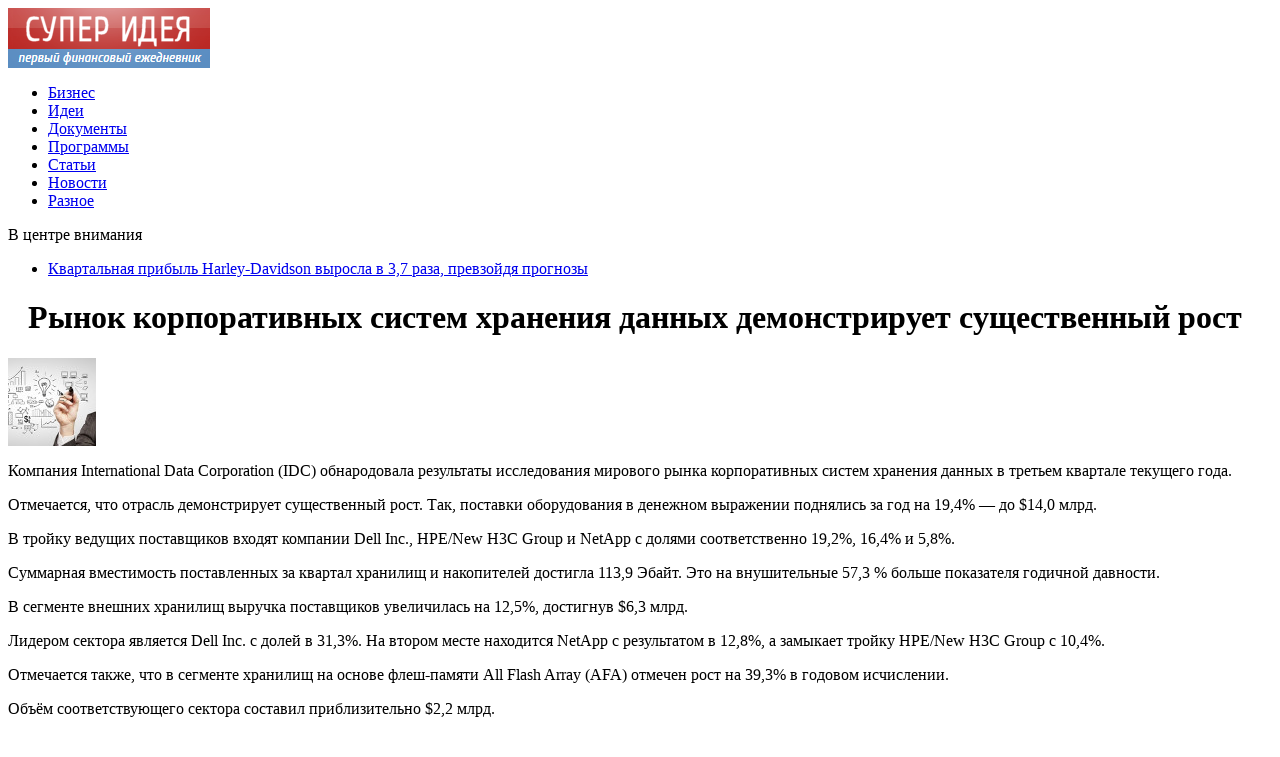

--- FILE ---
content_type: text/html; charset=UTF-8
request_url: http://sup-idea.com/?p=30409
body_size: 6334
content:
<!DOCTYPE html PUBLIC "-//W3C//DTD XHTML 1.0 Transitional//EN" "http://www.w3.org/TR/xhtml1/DTD/xhtml1-transitional.dtd">
<html xmlns="http://www.w3.org/1999/xhtml">
<head>
<meta http-equiv="Content-Type" content="text/html; charset=utf-8" />

<title>Рынок корпоративных систем хранения данных демонстрирует существенный рост</title>
<meta name="description" content="Компания International Data Corporation (IDC) обнародовала результаты исследования мирового рынка корпоративных систем хранения данных в третьем квартале текущего года. Отмечается, что отрасль демонстрирует существенный рост. Так, поставки оборудования в денежном выражении поднялись за год на 19,4% — до $14,0 млрд. В тройку ведущих поставщиков входят компании Dell Inc." />

<link rel="Shortcut Icon" href="http://sup-idea.com/favicon.ico" type="image/x-icon" />
<link rel="alternate" type="application/rss+xml" title="Супер Идея - RSS" href="http://sup-idea.com/?feed=rss2" />
<link rel="stylesheet" href="http://sup-idea.com/wp-content/themes/money/style.css" type="text/css" />
<script src="//ajax.googleapis.com/ajax/libs/jquery/2.1.4/jquery.min.js"></script>
<link href='http://fonts.googleapis.com/css?family=Cuprum:400,400italic&subset=cyrillic' rel='stylesheet' type='text/css'><meta name='robots' content='max-image-preview:large' />
<style id='classic-theme-styles-inline-css' type='text/css'>
/*! This file is auto-generated */
.wp-block-button__link{color:#fff;background-color:#32373c;border-radius:9999px;box-shadow:none;text-decoration:none;padding:calc(.667em + 2px) calc(1.333em + 2px);font-size:1.125em}.wp-block-file__button{background:#32373c;color:#fff;text-decoration:none}
</style>
<style id='global-styles-inline-css' type='text/css'>
body{--wp--preset--color--black: #000000;--wp--preset--color--cyan-bluish-gray: #abb8c3;--wp--preset--color--white: #ffffff;--wp--preset--color--pale-pink: #f78da7;--wp--preset--color--vivid-red: #cf2e2e;--wp--preset--color--luminous-vivid-orange: #ff6900;--wp--preset--color--luminous-vivid-amber: #fcb900;--wp--preset--color--light-green-cyan: #7bdcb5;--wp--preset--color--vivid-green-cyan: #00d084;--wp--preset--color--pale-cyan-blue: #8ed1fc;--wp--preset--color--vivid-cyan-blue: #0693e3;--wp--preset--color--vivid-purple: #9b51e0;--wp--preset--gradient--vivid-cyan-blue-to-vivid-purple: linear-gradient(135deg,rgba(6,147,227,1) 0%,rgb(155,81,224) 100%);--wp--preset--gradient--light-green-cyan-to-vivid-green-cyan: linear-gradient(135deg,rgb(122,220,180) 0%,rgb(0,208,130) 100%);--wp--preset--gradient--luminous-vivid-amber-to-luminous-vivid-orange: linear-gradient(135deg,rgba(252,185,0,1) 0%,rgba(255,105,0,1) 100%);--wp--preset--gradient--luminous-vivid-orange-to-vivid-red: linear-gradient(135deg,rgba(255,105,0,1) 0%,rgb(207,46,46) 100%);--wp--preset--gradient--very-light-gray-to-cyan-bluish-gray: linear-gradient(135deg,rgb(238,238,238) 0%,rgb(169,184,195) 100%);--wp--preset--gradient--cool-to-warm-spectrum: linear-gradient(135deg,rgb(74,234,220) 0%,rgb(151,120,209) 20%,rgb(207,42,186) 40%,rgb(238,44,130) 60%,rgb(251,105,98) 80%,rgb(254,248,76) 100%);--wp--preset--gradient--blush-light-purple: linear-gradient(135deg,rgb(255,206,236) 0%,rgb(152,150,240) 100%);--wp--preset--gradient--blush-bordeaux: linear-gradient(135deg,rgb(254,205,165) 0%,rgb(254,45,45) 50%,rgb(107,0,62) 100%);--wp--preset--gradient--luminous-dusk: linear-gradient(135deg,rgb(255,203,112) 0%,rgb(199,81,192) 50%,rgb(65,88,208) 100%);--wp--preset--gradient--pale-ocean: linear-gradient(135deg,rgb(255,245,203) 0%,rgb(182,227,212) 50%,rgb(51,167,181) 100%);--wp--preset--gradient--electric-grass: linear-gradient(135deg,rgb(202,248,128) 0%,rgb(113,206,126) 100%);--wp--preset--gradient--midnight: linear-gradient(135deg,rgb(2,3,129) 0%,rgb(40,116,252) 100%);--wp--preset--font-size--small: 13px;--wp--preset--font-size--medium: 20px;--wp--preset--font-size--large: 36px;--wp--preset--font-size--x-large: 42px;--wp--preset--spacing--20: 0.44rem;--wp--preset--spacing--30: 0.67rem;--wp--preset--spacing--40: 1rem;--wp--preset--spacing--50: 1.5rem;--wp--preset--spacing--60: 2.25rem;--wp--preset--spacing--70: 3.38rem;--wp--preset--spacing--80: 5.06rem;--wp--preset--shadow--natural: 6px 6px 9px rgba(0, 0, 0, 0.2);--wp--preset--shadow--deep: 12px 12px 50px rgba(0, 0, 0, 0.4);--wp--preset--shadow--sharp: 6px 6px 0px rgba(0, 0, 0, 0.2);--wp--preset--shadow--outlined: 6px 6px 0px -3px rgba(255, 255, 255, 1), 6px 6px rgba(0, 0, 0, 1);--wp--preset--shadow--crisp: 6px 6px 0px rgba(0, 0, 0, 1);}:where(.is-layout-flex){gap: 0.5em;}:where(.is-layout-grid){gap: 0.5em;}body .is-layout-flex{display: flex;}body .is-layout-flex{flex-wrap: wrap;align-items: center;}body .is-layout-flex > *{margin: 0;}body .is-layout-grid{display: grid;}body .is-layout-grid > *{margin: 0;}:where(.wp-block-columns.is-layout-flex){gap: 2em;}:where(.wp-block-columns.is-layout-grid){gap: 2em;}:where(.wp-block-post-template.is-layout-flex){gap: 1.25em;}:where(.wp-block-post-template.is-layout-grid){gap: 1.25em;}.has-black-color{color: var(--wp--preset--color--black) !important;}.has-cyan-bluish-gray-color{color: var(--wp--preset--color--cyan-bluish-gray) !important;}.has-white-color{color: var(--wp--preset--color--white) !important;}.has-pale-pink-color{color: var(--wp--preset--color--pale-pink) !important;}.has-vivid-red-color{color: var(--wp--preset--color--vivid-red) !important;}.has-luminous-vivid-orange-color{color: var(--wp--preset--color--luminous-vivid-orange) !important;}.has-luminous-vivid-amber-color{color: var(--wp--preset--color--luminous-vivid-amber) !important;}.has-light-green-cyan-color{color: var(--wp--preset--color--light-green-cyan) !important;}.has-vivid-green-cyan-color{color: var(--wp--preset--color--vivid-green-cyan) !important;}.has-pale-cyan-blue-color{color: var(--wp--preset--color--pale-cyan-blue) !important;}.has-vivid-cyan-blue-color{color: var(--wp--preset--color--vivid-cyan-blue) !important;}.has-vivid-purple-color{color: var(--wp--preset--color--vivid-purple) !important;}.has-black-background-color{background-color: var(--wp--preset--color--black) !important;}.has-cyan-bluish-gray-background-color{background-color: var(--wp--preset--color--cyan-bluish-gray) !important;}.has-white-background-color{background-color: var(--wp--preset--color--white) !important;}.has-pale-pink-background-color{background-color: var(--wp--preset--color--pale-pink) !important;}.has-vivid-red-background-color{background-color: var(--wp--preset--color--vivid-red) !important;}.has-luminous-vivid-orange-background-color{background-color: var(--wp--preset--color--luminous-vivid-orange) !important;}.has-luminous-vivid-amber-background-color{background-color: var(--wp--preset--color--luminous-vivid-amber) !important;}.has-light-green-cyan-background-color{background-color: var(--wp--preset--color--light-green-cyan) !important;}.has-vivid-green-cyan-background-color{background-color: var(--wp--preset--color--vivid-green-cyan) !important;}.has-pale-cyan-blue-background-color{background-color: var(--wp--preset--color--pale-cyan-blue) !important;}.has-vivid-cyan-blue-background-color{background-color: var(--wp--preset--color--vivid-cyan-blue) !important;}.has-vivid-purple-background-color{background-color: var(--wp--preset--color--vivid-purple) !important;}.has-black-border-color{border-color: var(--wp--preset--color--black) !important;}.has-cyan-bluish-gray-border-color{border-color: var(--wp--preset--color--cyan-bluish-gray) !important;}.has-white-border-color{border-color: var(--wp--preset--color--white) !important;}.has-pale-pink-border-color{border-color: var(--wp--preset--color--pale-pink) !important;}.has-vivid-red-border-color{border-color: var(--wp--preset--color--vivid-red) !important;}.has-luminous-vivid-orange-border-color{border-color: var(--wp--preset--color--luminous-vivid-orange) !important;}.has-luminous-vivid-amber-border-color{border-color: var(--wp--preset--color--luminous-vivid-amber) !important;}.has-light-green-cyan-border-color{border-color: var(--wp--preset--color--light-green-cyan) !important;}.has-vivid-green-cyan-border-color{border-color: var(--wp--preset--color--vivid-green-cyan) !important;}.has-pale-cyan-blue-border-color{border-color: var(--wp--preset--color--pale-cyan-blue) !important;}.has-vivid-cyan-blue-border-color{border-color: var(--wp--preset--color--vivid-cyan-blue) !important;}.has-vivid-purple-border-color{border-color: var(--wp--preset--color--vivid-purple) !important;}.has-vivid-cyan-blue-to-vivid-purple-gradient-background{background: var(--wp--preset--gradient--vivid-cyan-blue-to-vivid-purple) !important;}.has-light-green-cyan-to-vivid-green-cyan-gradient-background{background: var(--wp--preset--gradient--light-green-cyan-to-vivid-green-cyan) !important;}.has-luminous-vivid-amber-to-luminous-vivid-orange-gradient-background{background: var(--wp--preset--gradient--luminous-vivid-amber-to-luminous-vivid-orange) !important;}.has-luminous-vivid-orange-to-vivid-red-gradient-background{background: var(--wp--preset--gradient--luminous-vivid-orange-to-vivid-red) !important;}.has-very-light-gray-to-cyan-bluish-gray-gradient-background{background: var(--wp--preset--gradient--very-light-gray-to-cyan-bluish-gray) !important;}.has-cool-to-warm-spectrum-gradient-background{background: var(--wp--preset--gradient--cool-to-warm-spectrum) !important;}.has-blush-light-purple-gradient-background{background: var(--wp--preset--gradient--blush-light-purple) !important;}.has-blush-bordeaux-gradient-background{background: var(--wp--preset--gradient--blush-bordeaux) !important;}.has-luminous-dusk-gradient-background{background: var(--wp--preset--gradient--luminous-dusk) !important;}.has-pale-ocean-gradient-background{background: var(--wp--preset--gradient--pale-ocean) !important;}.has-electric-grass-gradient-background{background: var(--wp--preset--gradient--electric-grass) !important;}.has-midnight-gradient-background{background: var(--wp--preset--gradient--midnight) !important;}.has-small-font-size{font-size: var(--wp--preset--font-size--small) !important;}.has-medium-font-size{font-size: var(--wp--preset--font-size--medium) !important;}.has-large-font-size{font-size: var(--wp--preset--font-size--large) !important;}.has-x-large-font-size{font-size: var(--wp--preset--font-size--x-large) !important;}
.wp-block-navigation a:where(:not(.wp-element-button)){color: inherit;}
:where(.wp-block-post-template.is-layout-flex){gap: 1.25em;}:where(.wp-block-post-template.is-layout-grid){gap: 1.25em;}
:where(.wp-block-columns.is-layout-flex){gap: 2em;}:where(.wp-block-columns.is-layout-grid){gap: 2em;}
.wp-block-pullquote{font-size: 1.5em;line-height: 1.6;}
</style>
<script type="text/javascript" id="wp-postviews-cache-js-extra">
/* <![CDATA[ */
var viewsCacheL10n = {"admin_ajax_url":"http:\/\/sup-idea.com\/wp-admin\/admin-ajax.php","post_id":"30409"};
/* ]]> */
</script>
<script type="text/javascript" src="http://sup-idea.com/wp-content/plugins/post-views-counter-x/postviews-cache.js?ver=6.5.5" id="wp-postviews-cache-js"></script>
<link rel="canonical" href="http://sup-idea.com/?p=30409" />
<link rel="alternate" type="application/json+oembed" href="http://sup-idea.com/index.php?rest_route=%2Foembed%2F1.0%2Fembed&#038;url=http%3A%2F%2Fsup-idea.com%2F%3Fp%3D30409" />
<link rel="alternate" type="text/xml+oembed" href="http://sup-idea.com/index.php?rest_route=%2Foembed%2F1.0%2Fembed&#038;url=http%3A%2F%2Fsup-idea.com%2F%3Fp%3D30409&#038;format=xml" />
</head>


<body>
<div id="wrapper2">

<div id="header">
	<div id="logo"><a href="http://sup-idea.com/" title="Супер Идея"><img src="http://sup-idea.com/logo.png" width="202" height="60" alt="Супер Идея" title="Супер Идея" /></a></div>
	<div id="zalos">
		<ul class="menu">
			<li><a href="http://sup-idea.com/?cat=10">Бизнес</a></li>
			<li><a href="http://sup-idea.com/?cat=5">Идеи</a></li>
			<li><a href="http://sup-idea.com/?cat=59">Документы</a></li>
			<li><a href="http://sup-idea.com/?cat=32">Программы</a></li>
			<li><a href="http://sup-idea.com/?cat=21">Статьи</a></li>
			<li><a href="http://sup-idea.com/?cat=143">Новости</a></li>
			<li><a href="http://sup-idea.com/?cat=1">Разное</a></li>
		</ul>
	</div>
</div>


<!--noindex-->
<div id="storl">
	<div class="prestol">В центре внимания</div>
	<div class="infocus2">
		<ul>
						<li><a href="http://sup-idea.com/?p=53117">Квартальная прибыль Harley-Davidson выросла в 3,7 раза, превзойдя прогнозы</a></li>
			 
		</ul>
	</div>		
</div>
<!--/noindex-->

<div id="container">

<div id="maincont">


		<div id="xpost">
	<div class="lokza"><img src="http://sup-idea.com/wp-content/themes/money/images/h2.jpg" align="left" style="margin-right:6px; margin-top:3px;" width="14" height="16" /><h1>Рынок корпоративных систем хранения данных демонстрирует существенный рост</h1></div>

	<div class="voter">
			
		                    <p><img src="http://sup-idea.com/wp-content/uploads/2018/12/fb4bd59.jpg" alt="Рынок корпоративных систем хранения данных демонстрирует существенный рост" title="Рынок корпоративных систем хранения данных демонстрирует существенный рост" /></p>            <p>Компания International Data Corporation (IDC) обнародовала результаты исследования мирового рынка корпоративных систем хранения данных в третьем квартале текущего года.</p>
<p>Отмечается, что отрасль демонстрирует существенный рост. Так, поставки оборудования в денежном выражении поднялись за год на 19,4% — до $14,0 млрд.</p>
<p>В тройку ведущих поставщиков входят компании Dell Inc., HPE/New H3C Group и NetApp с долями соответственно 19,2%, 16,4% и 5,8%.</p>
<p>Суммарная вместимость поставленных за квартал хранилищ и накопителей достигла 113,9 Эбайт. Это на внушительные 57,3 % больше показателя годичной давности.</p>
<p>В сегменте внешних хранилищ выручка поставщиков увеличилась на 12,5%, достигнув $6,3 млрд.</p>
<p>Лидером сектора является Dell Inc. с долей в 31,3%. На втором месте находится NetApp с результатом в 12,8%, а замыкает тройку HPE/New H3C Group с 10,4%.</p>
<p>Отмечается также, что в сегменте хранилищ на основе флеш-памяти All Flash Array (AFA) отмечен рост на 39,3% в годовом исчислении.</p>
<p>Объём соответствующего сектора составил приблизительно $2,2 млрд.</p>
<p><!--noindex--><a href="http://sup-idea.com/red.php?https://news.finance.ua/ru/news/-/440811/rynok-korporativnyh-sistem-hraneniya-dannyh-demonstriruet-sushhestvennyj-rost" rel="nofollow" target="_blank">Источник</a><!--/noindex--></p>
        	</div>
	


	<table cellspacing="0" cellpadding="0" border="0" style="margin-bottom:14px;" id="readie"><tr>
	<td align="left" width="117"><img src="http://sup-idea.com/wp-content/themes/money/images/readalso.jpg" width="126" height="14" alt="Читайте также" /></td>
	<td width="100%" style="background-image: url(http://sup-idea.com/wp-content/themes/money/images/linex.jpg);"></td>
	</tr></table>



	<div id="reals">	
		<div id="readalsop2">
			<ul>
								<li><a href="http://sup-idea.com/?p=53392">Светильники, которые меняют атмосферу вашего дома</a></li>
								<li><a href="http://sup-idea.com/?p=53389">Финансовое планирование: Искусство уверенного роста бизнеса</a></li>
								<li><a href="http://sup-idea.com/?p=53387">Преимущества обучения в школе‑пансионе: опыт США и Канады</a></li>
								<li><a href="http://sup-idea.com/?p=53385">Türöffnung: Sicherheit und Service in Berlin</a></li>
								<li><a href="http://sup-idea.com/?p=53384">Вклады в банках: как выбрать выгодный депозит с высокой ставкой</a></li>
				      
			</ul>
		</div>
	</div>
	

	
	
	</div>
		

	<div id="addmysoc">
		<div id="postsoc1">
		<!--noindex-->
		<img src="http://sup-idea.com/wp-content/themes/money/images/addsoc1.jpg" width="24" height="24" alt="Поделиться ссылкой ВКонтакте" />
		<img src="http://sup-idea.com/wp-content/themes/money/images/addsoc2.jpg" width="24" height="24" alt="Поделиться ссылкой в Facebook" />
		<img src="http://sup-idea.com/wp-content/themes/money/images/addsoc3.jpg" width="24" height="24" alt="Поделиться ссылкой в Twitter" />
		<img src="http://sup-idea.com/wp-content/themes/money/images/addsoc4.jpg" width="24" height="24" alt="Поделиться новостью в ЖЖ" />
		<img src="http://sup-idea.com/wp-content/themes/money/images/addsoc5.jpg" width="24" height="24" alt="Поделиться ссылкой в Моем Мире" />
		<img src="http://sup-idea.com/wp-content/themes/money/images/addsoc8.jpg" width="24" height="24" alt="Поделиться ссылкой в Одноклассниках" />
		<!--/noindex-->
		</div>
		<div class="podna"><p>25.12.2018 4:30 | Светлана Любкина</p></div>
	</div>

	
	
	
	
</div>
	
	
<div id="sideright">


		<!--noindex-->
		<div id="ssearch">
		<form method="get" action="/index.php">
		<div id="sinp"><p>Поиск: <input type="text" name="s" /></p></div>
		<div id="sbut"><img src="http://sup-idea.com/wp-content/themes/money/images/s.jpg" width="15" height="15" alt="Поиск по сайту" /></div>
		</form>		
		</div>
		<!--/noindex-->
	
		
		<div class="rakap">Экономические новости</div>
		<div class="allnew">
		<ul>
								<li><span>1:31</span> <a href="http://sup-idea.com/?p=53117">Квартальная прибыль Harley-Davidson выросла в 3,7 раза, превзойдя прогнозы</a></li>
								<li><span>23:21</span> <a href="http://sup-idea.com/?p=53114">Ученые создали пластик, полностью разлагающийся в воде</a></li>
								<li><span>21:21</span> <a href="http://sup-idea.com/?p=53112">Как и когда уведомлять НАПК о существенных изменениях в имущественном положении</a></li>
								<li><span>19:11</span> <a href="http://sup-idea.com/?p=53109">Маск предложил 100 млн долларов изобретателям, которые найдут способ улавливания углерода из атмосферы</a></li>
								<li><span>17:10</span> <a href="http://sup-idea.com/?p=53106">С помощью BankID теперь можно удаленно открывать электронные кошельки</a></li>
								<li><span>15:01</span> <a href="http://sup-idea.com/?p=53104">Зарплаты таможенникам можно поднять до 50 тысяч грн за счет доли со штрафов — глава ГТС</a></li>
								<li><span>13:01</span> <a href="http://sup-idea.com/?p=53101">ПФУ продолжил финансирование апрельских пенсий</a></li>
								<li><span>11:00</span> <a href="http://sup-idea.com/?p=53099">Вступил в силу закон о призыве резервистов без мобилизации</a></li>
								<li><span>9:00</span> <a href="http://sup-idea.com/?p=53097">Перечень доходов, которые гражданам необходимо задекларировать до 1 мая</a></li>
								<li><span>6:50</span> <a href="http://sup-idea.com/?p=53095">В Саудовской Аравии строят крупнейшую в мире солнечную электростанцию</a></li>
								<li><span>4:41</span> <a href="http://sup-idea.com/?p=53093">Квартальный рост чистой прибыли Nasdaq составил 49%</a></li>
								<li><span>2:31</span> <a href="http://sup-idea.com/?p=53089">В Шанхае представлен первый автомобиль под брендом Huawei</a></li>
								<li><span>0:31</span> <a href="http://sup-idea.com/?p=53087">Полиция Китая конфисковала миллионы долларов в криптовалюте</a></li>
								<li><span>22:21</span> <a href="http://sup-idea.com/?p=53085">В Украине хотят упростить выплаты компенсаций медикам: в Раду внесли закон</a></li>
								<li><span>20:20</span> <a href="http://sup-idea.com/?p=53083">Долги за коммунальные услуги будут автоматически списывать со счетов должников</a></li>
								
								<li><span>22:28</span> <a href="http://sup-idea.com/?p=53392">Светильники, которые меняют атмосферу вашего дома</a></li>
								<li><span>4:49</span> <a href="http://sup-idea.com/?p=53389">Финансовое планирование: Искусство уверенного роста бизнеса</a></li>
								<li><span>19:39</span> <a href="http://sup-idea.com/?p=53387">Преимущества обучения в школе‑пансионе: опыт США и Канады</a></li>
				 	
			<li><span>4:30</span> <a href="http://sup-idea.com/?page_id=28527">Грамотное делегирование полномочий в бизнесе</a></li>
			<li><span>4:30</span> <a href="http://sup-idea.com/reports.html">Отчеты по Википедии</a></li>
		</ul>
		</div>
	


		
		<div id="xsocialx">
		<div id="mysocialx">
		<img src="http://sup-idea.com/wp-content/themes/money/images/skoba1.jpg" width="15" height="36" />
		</div>
		<!--noindex-->
		<div id="mysocial">
		<img src="http://sup-idea.com/wp-content/themes/money/images/social1.jpg" width="24" height="24" alt="Супер Идея ВКонтакте" />
		</div>
		<div id="mysocial">
		<img src="http://sup-idea.com/wp-content/themes/money/images/social7.jpg" width="24" height="24" alt="Супер Идея в Facebook" />
		</div>
		<div id="mysocial">
		<img src="http://sup-idea.com/wp-content/themes/money/images/social5.jpg" width="24" height="24" alt="Супер Идея в Твиттере" />
		</div>
		<div id="mysocial">
		<img src="http://sup-idea.com/wp-content/themes/money/images/social8.jpg" width="24" height="24" alt="Супер Идея в Google+" />
		</div>
		<!--/noindex-->
		<div id="mysocialx">
		<img src="http://sup-idea.com/wp-content/themes/money/images/skoba2.jpg" width="14" height="36" />
		</div>
		</div>
		

</div> 
	

</div>
</div>

<!-- FOOTER -->
<div id="storl2">
	<div class="lokao">
		Все права защищены &copy; 2012-2026 <a href="http://sup-idea.com/">Супер Идея</a>
		<div class="liners"><img src="http://1by.by/mails/sup-ideacom.png" /> | <a href="http://sup-idea.com/index.php?xml_sitemap=params=">XML</a> | <a href="http://sup-idea.com/?feed=rss2">RSS</a></div>
	</div>		
</div>
<!--noindex--><div id="storl3">Любое копирование материалов с сайта sup-idea.com без указания обратной активной гиперссылки на источник запрещено.</div><!--/noindex-->

<!-- /FOOTER -->

<!--noindex-->
<img src="https://mc.yandex.ru/watch/45955128" style="position:absolute; left:-9999px;" alt="" /><!--/noindex-->
</body>
</html>